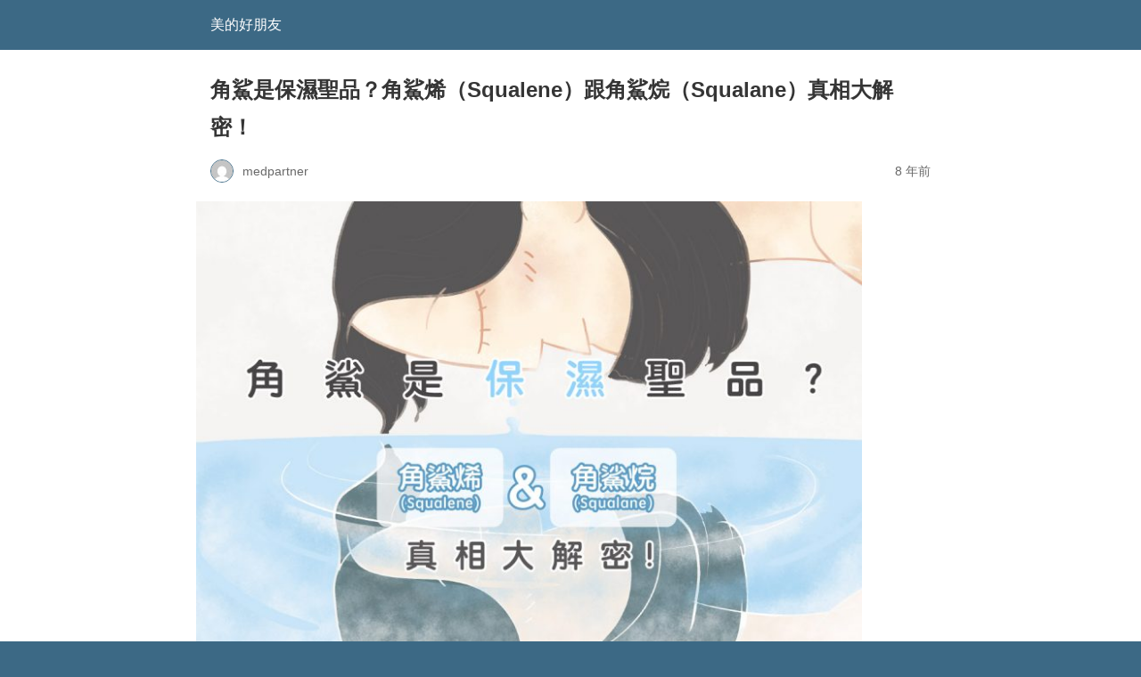

--- FILE ---
content_type: text/html; charset=utf-8
request_url: https://www.medpartner.club/squalane-squalene-moisture-myth/?amp
body_size: 15539
content:
<!DOCTYPE html> <html amp lang="zh-TW" data-amp-auto-lightbox-disable transformed="self;v=1" i-amphtml-layout="" i-amphtml-no-boilerplate=""> <head><meta charset="utf-8"><meta name="viewport" content="width=device-width,minimum-scale=1"><link rel="preconnect" href="https://cdn.ampproject.org"><style amp-runtime="" i-amphtml-version="012512221826001">html{overflow-x:hidden}html.i-amphtml-fie{height:100%;width:100%}html:not([amp4ads]),html:not([amp4ads]) body{height:auto}html:not([amp4ads]) body{margin:0}body{-webkit-text-size-adjust:100%;-moz-text-size-adjust:100%;-ms-text-size-adjust:100%;text-size-adjust:100%}html.i-amphtml-singledoc.i-amphtml-embedded{-ms-touch-action:pan-y pinch-zoom;touch-action:pan-y pinch-zoom}html.i-amphtml-fie>body,html.i-amphtml-singledoc>body{overflow:visible}html.i-amphtml-fie:not(.i-amphtml-inabox)>body,html.i-amphtml-singledoc:not(.i-amphtml-inabox)>body{position:relative}html.i-amphtml-ios-embed-legacy>body{overflow-x:hidden;overflow-y:auto;position:absolute}html.i-amphtml-ios-embed{overflow-y:auto;position:static}#i-amphtml-wrapper{overflow-x:hidden;overflow-y:auto;position:absolute;top:0;left:0;right:0;bottom:0;margin:0;display:block}html.i-amphtml-ios-embed.i-amphtml-ios-overscroll,html.i-amphtml-ios-embed.i-amphtml-ios-overscroll>#i-amphtml-wrapper{-webkit-overflow-scrolling:touch}#i-amphtml-wrapper>body{position:relative;border-top:1px solid transparent}#i-amphtml-wrapper+body{visibility:visible}#i-amphtml-wrapper+body .i-amphtml-lightbox-element,#i-amphtml-wrapper+body[i-amphtml-lightbox]{visibility:hidden}#i-amphtml-wrapper+body[i-amphtml-lightbox] .i-amphtml-lightbox-element{visibility:visible}#i-amphtml-wrapper.i-amphtml-scroll-disabled,.i-amphtml-scroll-disabled{overflow-x:hidden;overflow-y:hidden}amp-instagram{padding:54px 0px 0px;background-color:#fff}amp-iframe iframe{box-sizing:border-box}[amp-access][amp-access-hide]{display:none}[subscriptions-dialog],body:not(.i-amphtml-subs-ready) [subscriptions-action],body:not(.i-amphtml-subs-ready) [subscriptions-section]{display:none}amp-experiment,amp-live-list>[update]{display:none}amp-list[resizable-children]>.i-amphtml-loading-container.amp-hidden{display:none}amp-list [fetch-error],amp-list[load-more] [load-more-button],amp-list[load-more] [load-more-end],amp-list[load-more] [load-more-failed],amp-list[load-more] [load-more-loading]{display:none}amp-list[diffable] div[role=list]{display:block}amp-story-page,amp-story[standalone]{min-height:1px;display:block;height:100%;margin:0;padding:0;overflow:hidden;width:100%}amp-story[standalone]{background-color:#000;position:relative}amp-story-page{background-color:#757575}amp-story .amp-active>div,amp-story .i-amphtml-loader-background{display:none}amp-story-page:not(:first-of-type):not([distance]):not([active]){transform:translateY(1000vh)}amp-autocomplete{position:relative;display:inline-block}amp-autocomplete>input,amp-autocomplete>textarea{padding:0.5rem;border:1px solid rgba(0,0,0,.33)}.i-amphtml-autocomplete-results,amp-autocomplete>input,amp-autocomplete>textarea{font-size:1rem;line-height:1.5rem}[amp-fx^=fly-in]{visibility:hidden}amp-script[nodom],amp-script[sandboxed]{position:fixed;top:0;width:1px;height:1px;overflow:hidden;visibility:hidden}[hidden]{display:none}.i-amphtml-element{display:inline-block}.i-amphtml-blurry-placeholder{transition:opacity 0.3s cubic-bezier(0.0,0.0,0.2,1);pointer-events:none}[layout=nodisplay]:not(.i-amphtml-element){display:none}.i-amphtml-layout-fixed,[layout=fixed][width][height]:not(.i-amphtml-layout-fixed){display:inline-block;position:relative}.i-amphtml-layout-responsive,[layout=responsive][width][height]:not(.i-amphtml-layout-responsive),[width][height][heights]:not([layout]):not(.i-amphtml-layout-responsive),[width][height][sizes]:not(img):not([layout]):not(.i-amphtml-layout-responsive){display:block;position:relative}.i-amphtml-layout-intrinsic,[layout=intrinsic][width][height]:not(.i-amphtml-layout-intrinsic){display:inline-block;position:relative;max-width:100%}.i-amphtml-layout-intrinsic .i-amphtml-sizer{max-width:100%}.i-amphtml-intrinsic-sizer{max-width:100%;display:block}.i-amphtml-layout-container,.i-amphtml-layout-fixed-height,[layout=container],[layout=fixed-height][height]:not(.i-amphtml-layout-fixed-height){display:block;position:relative}.i-amphtml-layout-fill,.i-amphtml-layout-fill.i-amphtml-notbuilt,[layout=fill]:not(.i-amphtml-layout-fill),body noscript>*{display:block;overflow:hidden;position:absolute;top:0;left:0;bottom:0;right:0}body noscript>*{position:absolute;width:100%;height:100%;z-index:2}body noscript{display:inline}.i-amphtml-layout-flex-item,[layout=flex-item]:not(.i-amphtml-layout-flex-item){display:block;position:relative;-ms-flex:1 1 auto;flex:1 1 auto}.i-amphtml-layout-fluid{position:relative}.i-amphtml-layout-size-defined{overflow:hidden}.i-amphtml-layout-awaiting-size{position:absolute;top:auto;bottom:auto}i-amphtml-sizer{display:block}@supports (aspect-ratio:1/1){i-amphtml-sizer.i-amphtml-disable-ar{display:none}}.i-amphtml-blurry-placeholder,.i-amphtml-fill-content{display:block;height:0;max-height:100%;max-width:100%;min-height:100%;min-width:100%;width:0;margin:auto}.i-amphtml-layout-size-defined .i-amphtml-fill-content{position:absolute;top:0;left:0;bottom:0;right:0}.i-amphtml-replaced-content,.i-amphtml-screen-reader{padding:0;border:none}.i-amphtml-screen-reader{position:fixed;top:0px;left:0px;width:4px;height:4px;opacity:0;overflow:hidden;margin:0;display:block;visibility:visible}.i-amphtml-screen-reader~.i-amphtml-screen-reader{left:8px}.i-amphtml-screen-reader~.i-amphtml-screen-reader~.i-amphtml-screen-reader{left:12px}.i-amphtml-screen-reader~.i-amphtml-screen-reader~.i-amphtml-screen-reader~.i-amphtml-screen-reader{left:16px}.i-amphtml-unresolved{position:relative;overflow:hidden}.i-amphtml-select-disabled{-webkit-user-select:none;-ms-user-select:none;user-select:none}.i-amphtml-notbuilt,[layout]:not(.i-amphtml-element),[width][height][heights]:not([layout]):not(.i-amphtml-element),[width][height][sizes]:not(img):not([layout]):not(.i-amphtml-element){position:relative;overflow:hidden;color:transparent}.i-amphtml-notbuilt:not(.i-amphtml-layout-container)>*,[layout]:not([layout=container]):not(.i-amphtml-element)>*,[width][height][heights]:not([layout]):not(.i-amphtml-element)>*,[width][height][sizes]:not([layout]):not(.i-amphtml-element)>*{display:none}amp-img:not(.i-amphtml-element)[i-amphtml-ssr]>img.i-amphtml-fill-content{display:block}.i-amphtml-notbuilt:not(.i-amphtml-layout-container),[layout]:not([layout=container]):not(.i-amphtml-element),[width][height][heights]:not([layout]):not(.i-amphtml-element),[width][height][sizes]:not(img):not([layout]):not(.i-amphtml-element){color:transparent;line-height:0}.i-amphtml-ghost{visibility:hidden}.i-amphtml-element>[placeholder],[layout]:not(.i-amphtml-element)>[placeholder],[width][height][heights]:not([layout]):not(.i-amphtml-element)>[placeholder],[width][height][sizes]:not([layout]):not(.i-amphtml-element)>[placeholder]{display:block;line-height:normal}.i-amphtml-element>[placeholder].amp-hidden,.i-amphtml-element>[placeholder].hidden{visibility:hidden}.i-amphtml-element:not(.amp-notsupported)>[fallback],.i-amphtml-layout-container>[placeholder].amp-hidden,.i-amphtml-layout-container>[placeholder].hidden{display:none}.i-amphtml-layout-size-defined>[fallback],.i-amphtml-layout-size-defined>[placeholder]{position:absolute;top:0;left:0;right:0;bottom:0;z-index:1}amp-img[i-amphtml-ssr]:not(.i-amphtml-element)>[placeholder]{z-index:auto}.i-amphtml-notbuilt>[placeholder]{display:block}.i-amphtml-hidden-by-media-query{display:none}.i-amphtml-element-error{background:red;color:#fff;position:relative}.i-amphtml-element-error:before{content:attr(error-message)}i-amp-scroll-container,i-amphtml-scroll-container{position:absolute;top:0;left:0;right:0;bottom:0;display:block}i-amp-scroll-container.amp-active,i-amphtml-scroll-container.amp-active{overflow:auto;-webkit-overflow-scrolling:touch}.i-amphtml-loading-container{display:block;pointer-events:none;z-index:1}.i-amphtml-notbuilt>.i-amphtml-loading-container{display:block}.i-amphtml-loading-container.amp-hidden{visibility:hidden}.i-amphtml-element>[overflow]{cursor:pointer;position:relative;z-index:2;visibility:hidden;display:initial;line-height:normal}.i-amphtml-layout-size-defined>[overflow]{position:absolute}.i-amphtml-element>[overflow].amp-visible{visibility:visible}template{display:none}.amp-border-box,.amp-border-box *,.amp-border-box:after,.amp-border-box:before{box-sizing:border-box}amp-pixel{display:none}amp-analytics,amp-auto-ads,amp-story-auto-ads{position:fixed;top:0;width:1px;height:1px;overflow:hidden;visibility:hidden}amp-story{visibility:hidden}html.i-amphtml-fie>amp-analytics{position:initial}[visible-when-invalid]:not(.visible),form [submit-error],form [submit-success],form [submitting]{display:none}amp-accordion{display:block}@media (min-width:1px){:where(amp-accordion>section)>:first-child{margin:0;background-color:#efefef;padding-right:20px;border:1px solid #dfdfdf}:where(amp-accordion>section)>:last-child{margin:0}}amp-accordion>section{float:none}amp-accordion>section>*{float:none;display:block;overflow:hidden;position:relative}amp-accordion,amp-accordion>section{margin:0}amp-accordion:not(.i-amphtml-built)>section>:last-child{display:none}amp-accordion:not(.i-amphtml-built)>section[expanded]>:last-child{display:block}</style><meta name="amp-google-client-id-api" content="googleanalytics"><meta name="amp-to-amp-navigation" content="AMP-Redirect-To; AMP.navigateTo"><meta name="generator" content="AMP Plugin v2.4.1; mode=reader; theme=legacy"><meta name="generator" content="WordPress 6.2.8"><script async="" src="https://cdn.ampproject.org/v0.mjs" type="module" crossorigin="anonymous"></script><script async nomodule src="https://cdn.ampproject.org/v0.js" crossorigin="anonymous"></script><script async custom-element="amp-ad" src="https://cdn.ampproject.org/v0/amp-ad-0.1.mjs" type="module" crossorigin="anonymous"></script><script async nomodule src="https://cdn.ampproject.org/v0/amp-ad-0.1.js" crossorigin="anonymous" custom-element="amp-ad"></script><script src="https://cdn.ampproject.org/v0/amp-analytics-0.1.mjs" async="" custom-element="amp-analytics" type="module" crossorigin="anonymous"></script><script async nomodule src="https://cdn.ampproject.org/v0/amp-analytics-0.1.js" crossorigin="anonymous" custom-element="amp-analytics"></script><script src="https://cdn.ampproject.org/v0/amp-sticky-ad-1.0.mjs" async="" custom-element="amp-sticky-ad" type="module" crossorigin="anonymous"></script><script async nomodule src="https://cdn.ampproject.org/v0/amp-sticky-ad-1.0.js" crossorigin="anonymous" custom-element="amp-sticky-ad"></script><style amp-custom="">#amp-mobile-version-switcher{left:0;position:absolute;width:100%;z-index:100}#amp-mobile-version-switcher>a{background-color:#444;border:0;color:#eaeaea;display:block;font-family:-apple-system,BlinkMacSystemFont,Segoe UI,Roboto,Oxygen-Sans,Ubuntu,Cantarell,Helvetica Neue,sans-serif;font-size:16px;font-weight:600;padding:15px 0;text-align:center;-webkit-text-decoration:none;text-decoration:none}#amp-mobile-version-switcher>a:active,#amp-mobile-version-switcher>a:focus,#amp-mobile-version-switcher>a:hover{-webkit-text-decoration:underline;text-decoration:underline}:where(.wp-block-button__link){border-radius:9999px;box-shadow:none;padding:calc(.667em + 2px) calc(1.333em + 2px);text-decoration:none}:where(.wp-block-columns.has-background){padding:1.25em 2.375em}:where(.wp-block-post-comments input[type=submit]){border:none}:where(.wp-block-file__button){border-radius:2em;padding:.5em 1em}:where(.wp-block-file__button):is(a):active,:where(.wp-block-file__button):is(a):focus,:where(.wp-block-file__button):is(a):hover,:where(.wp-block-file__button):is(a):visited{box-shadow:none;color:#fff;opacity:.85;text-decoration:none}ol{box-sizing:border-box}:where(.wp-block-navigation.has-background .wp-block-navigation-item a:not(.wp-element-button)),:where(.wp-block-navigation.has-background .wp-block-navigation-submenu a:not(.wp-element-button)){padding:.5em 1em}:where(.wp-block-navigation .wp-block-navigation__submenu-container .wp-block-navigation-item a:not(.wp-element-button)),:where(.wp-block-navigation .wp-block-navigation__submenu-container .wp-block-navigation-submenu a:not(.wp-element-button)),:where(.wp-block-navigation .wp-block-navigation__submenu-container .wp-block-navigation-submenu button.wp-block-navigation-item__content),:where(.wp-block-navigation .wp-block-navigation__submenu-container .wp-block-pages-list__item button.wp-block-navigation-item__content){padding:.5em 1em}@keyframes overlay-menu__fade-in-animation{0%{opacity:0;transform:translateY(.5em)}to{opacity:1;transform:translateY(0)}}:where(p.has-text-color:not(.has-link-color)) a{color:inherit}:where(.wp-block-search__button){border:1px solid #ccc;padding:.375em .625em}:where(.wp-block-search__button-inside .wp-block-search__inside-wrapper){border:1px solid #949494;padding:4px}:where(.wp-block-search__button-inside .wp-block-search__inside-wrapper):where(.wp-block-search__button){padding:.125em .5em}:where(pre.wp-block-verse){font-family:inherit}:root{--wp--preset--font-size--normal:16px;--wp--preset--font-size--huge:42px}.aligncenter{clear:both}html:where(.has-border-color){border-style:solid}html:where([data-amp-original-style*=border-top-color]){border-top-style:solid}html:where([data-amp-original-style*=border-right-color]){border-right-style:solid}html:where([data-amp-original-style*=border-bottom-color]){border-bottom-style:solid}html:where([data-amp-original-style*=border-left-color]){border-left-style:solid}html:where([data-amp-original-style*=border-width]){border-style:solid}html:where([data-amp-original-style*=border-top-width]){border-top-style:solid}html:where([data-amp-original-style*=border-right-width]){border-right-style:solid}html:where([data-amp-original-style*=border-bottom-width]){border-bottom-style:solid}html:where([data-amp-original-style*=border-left-width]){border-left-style:solid}html:where(amp-img[class*=wp-image-]),html:where(amp-anim[class*=wp-image-]){height:auto;max-width:100%}figure{margin:0 0 1em}html:where(.is-position-sticky){--wp-admin--admin-bar--position-offset:var(--wp-admin--admin-bar--height,0px)}@media screen and (max-width:600px){html:where(.is-position-sticky){--wp-admin--admin-bar--position-offset:0px}}:where(.wp-block-group.has-background){padding:1.25em 2.375em}amp-img.amp-wp-enforced-sizes{object-fit:contain}amp-img img,amp-img noscript{image-rendering:inherit;object-fit:inherit;object-position:inherit}.aligncenter{margin-top:1em;margin-right:auto;margin-bottom:1em;margin-left:auto}.aligncenter{display:block;text-align:center;margin-left:auto;margin-right:auto}.amp-wp-enforced-sizes{max-width:100%;margin:0 auto}html{background:#3c6985}body{background:#fff;color:#353535;font-family:Georgia,"Times New Roman",Times,Serif;font-weight:300;line-height:1.75}p,ol,figure{margin:0 0 1em;padding:0}a,a:visited{color:#3c6985}a:hover,a:active,a:focus{color:#353535}.amp-wp-meta,.amp-wp-header div,.amp-wp-title,.wp-caption-text,.amp-wp-tax-category,.amp-wp-tax-tag,.amp-wp-comments-link,.amp-wp-footer p,.back-to-top{font-family:-apple-system,BlinkMacSystemFont,"Segoe UI","Roboto","Oxygen-Sans","Ubuntu","Cantarell","Helvetica Neue",sans-serif}.amp-wp-header{background-color:#3c6985}.amp-wp-header div{color:#fff;font-size:1em;font-weight:400;margin:0 auto;max-width:calc(840px - 32px);padding:.875em 16px;position:relative}.amp-wp-header a{color:#fff;text-decoration:none}.amp-wp-article{color:#353535;font-weight:400;margin:1.5em auto;max-width:840px;overflow-wrap:break-word;word-wrap:break-word}.amp-wp-article-header{align-items:center;align-content:stretch;display:flex;flex-wrap:wrap;justify-content:space-between;margin:1.5em 16px 0}.amp-wp-title{color:#353535;display:block;flex:1 0 100%;font-weight:900;margin:0 0 .625em;width:100%}.amp-wp-meta{color:#696969;display:inline-block;flex:2 1 50%;font-size:.875em;line-height:1.5em;margin:0 0 1.5em;padding:0}.amp-wp-article-header .amp-wp-meta:last-of-type{text-align:right}.amp-wp-article-header .amp-wp-meta:first-of-type{text-align:left}.amp-wp-byline amp-img,.amp-wp-byline .amp-wp-author{display:inline-block;vertical-align:middle}.amp-wp-byline amp-img{border:1px solid #3c6985;border-radius:50%;position:relative;margin-right:6px}.amp-wp-posted-on{text-align:right}.amp-wp-article-featured-image{margin:0 0 1em}.amp-wp-article-featured-image amp-img{margin:0 auto}.amp-wp-article-featured-image.wp-caption .wp-caption-text{margin:0 18px}.amp-wp-article-content{margin:0 16px}.amp-wp-article-content ol{margin-left:1em}.amp-wp-article-content .wp-caption{max-width:100%}.amp-wp-article-content amp-img{margin:0 auto}.wp-caption{padding:0}.wp-caption .wp-caption-text{border-bottom:1px solid #c2c2c2;color:#696969;font-size:.875em;line-height:1.5em;margin:0;padding:.66em 10px .75em}.amp-wp-article-footer .amp-wp-meta{display:block}.amp-wp-tax-category,.amp-wp-tax-tag{color:#696969;font-size:.875em;line-height:1.5em;margin:1.5em 16px}.amp-wp-comments-link{color:#696969;font-size:.875em;line-height:1.5em;text-align:center;margin:2.25em 0 1.5em}.amp-wp-comments-link a{border-style:solid;border-color:#c2c2c2;border-width:1px 1px 2px;border-radius:4px;background-color:transparent;color:#3c6985;cursor:pointer;display:block;font-size:14px;font-weight:600;line-height:18px;margin:0 auto;max-width:200px;padding:11px 16px;text-decoration:none;width:50%;-webkit-transition:background-color .2s ease;transition:background-color .2s ease}.amp-wp-footer{border-top:1px solid #c2c2c2;margin:calc(1.5em - 1px) 0 0}.amp-wp-footer div{margin:0 auto;max-width:calc(840px - 32px);padding:1.25em 16px 1.25em;position:relative}.amp-wp-footer h2{font-size:1em;line-height:1.375em;margin:0 0 .5em}.amp-wp-footer p{color:#696969;font-size:.8em;line-height:1.5em;margin:0 85px 0 0}.amp-wp-footer a{text-decoration:none}.back-to-top{bottom:1.275em;font-size:.8em;font-weight:600;line-height:2em;position:absolute;right:16px}amp-img.amp-wp-enforced-sizes[layout=intrinsic] > img{object-fit:contain}sub{vertical-align:sub;font-size:small}.amp-wp-b8bc5f6:not(#_#_#_#_#_){width:800px}.amp-wp-dc7f686:not(#_#_#_#_#_){margin-left:auto;margin-right:auto;text-align:center}.amp-wp-bd75f95:not(#_#_#_#_#_){background-color:#1877f2}.amp-wp-152c406:not(#_#_#_#_#_){background-color:#0084ff}.amp-wp-9f87c89:not(#_#_#_#_#_){background-color:#00c300}.amp-wp-b9ee2b2:not(#_#_#_#_#_){background-color:#cf682f}.amp-wp-208c9ce:not(#_#_#_#_#_){background-color:#0166ff}</style><link rel="canonical" href="https://www.medpartner.club/squalane-squalene-moisture-myth/"><title>角鯊是保濕聖品？角鯊烯（Squalene）跟角鯊烷（Squalane）真相大解密！ | 美的好朋友</title></head> <body class=""> <header id="top" class="amp-wp-header"> <div> <a href="https://www.medpartner.club/?amp"> <span class="amp-site-title"> 美的好朋友 </span> </a> </div> </header> <article class="amp-wp-article"> <header class="amp-wp-article-header"> <h1 class="amp-wp-title">角鯊是保濕聖品？角鯊烯（Squalene）跟角鯊烷（Squalane）真相大解密！</h1> <div class="amp-wp-meta amp-wp-byline"> <amp-img src="https://secure.gravatar.com/avatar/13ca2c226cab9f46290d44e01bd217e5?s=72&amp;d=mm&amp;r=g" srcset=" https://secure.gravatar.com/avatar/13ca2c226cab9f46290d44e01bd217e5?s=24&amp;d=mm&amp;r=g 1x, https://secure.gravatar.com/avatar/13ca2c226cab9f46290d44e01bd217e5?s=48&amp;d=mm&amp;r=g 2x, https://secure.gravatar.com/avatar/13ca2c226cab9f46290d44e01bd217e5?s=72&amp;d=mm&amp;r=g 3x " alt="medpartner" width="24" height="24" layout="fixed" class="i-amphtml-layout-fixed i-amphtml-layout-size-defined" style="width:24px;height:24px" i-amphtml-layout="fixed"></amp-img> <span class="amp-wp-author author vcard">medpartner</span> </div> <div class="amp-wp-meta amp-wp-posted-on"> <time datetime="2017-11-27T08:45:33+00:00"> 8 年前 </time> </div> </header> <figure class="amp-wp-article-featured-image wp-caption"> <amp-img width="747" height="498" src="https://www.medpartner.club/wp-content/uploads/2017/11/%E8%A7%92%E9%AF%8A%E7%83%AF%E8%A7%92%E9%AF%8A%E7%83%B7_%E7%89%B9%E8%89%B2%E5%9C%96%E7%89%87-1024x683.jpg" class="attachment-large size-large wp-post-image amp-wp-enforced-sizes i-amphtml-layout-intrinsic i-amphtml-layout-size-defined" alt="" srcset="https://www.medpartner.club/wp-content/uploads/2017/11/角鯊烯角鯊烷_特色圖片-1024x683.jpg 1024w, https://www.medpartner.club/wp-content/uploads/2017/11/角鯊烯角鯊烷_特色圖片-800x533.jpg 800w, https://www.medpartner.club/wp-content/uploads/2017/11/角鯊烯角鯊烷_特色圖片-768x512.jpg 768w, https://www.medpartner.club/wp-content/uploads/2017/11/角鯊烯角鯊烷_特色圖片.jpg 1200w" sizes="(max-width: 747px) 100vw, 747px" data-hero-candidate="" layout="intrinsic" disable-inline-width="" data-hero i-amphtml-ssr i-amphtml-layout="intrinsic"><i-amphtml-sizer slot="i-amphtml-svc" class="i-amphtml-sizer"><img alt="" aria-hidden="true" class="i-amphtml-intrinsic-sizer" role="presentation" src="[data-uri]"></i-amphtml-sizer><img class="i-amphtml-fill-content i-amphtml-replaced-content" decoding="async" loading="lazy" alt="" src="https://www.medpartner.club/wp-content/uploads/2017/11/%E8%A7%92%E9%AF%8A%E7%83%AF%E8%A7%92%E9%AF%8A%E7%83%B7_%E7%89%B9%E8%89%B2%E5%9C%96%E7%89%87-1024x683.jpg" srcset="https://www.medpartner.club/wp-content/uploads/2017/11/角鯊烯角鯊烷_特色圖片-1024x683.jpg 1024w, https://www.medpartner.club/wp-content/uploads/2017/11/角鯊烯角鯊烷_特色圖片-800x533.jpg 800w, https://www.medpartner.club/wp-content/uploads/2017/11/角鯊烯角鯊烷_特色圖片-768x512.jpg 768w, https://www.medpartner.club/wp-content/uploads/2017/11/角鯊烯角鯊烷_特色圖片.jpg 1200w" sizes="(max-width: 747px) 100vw, 747px"></amp-img> </figure> <div class="amp-wp-article-content"> <div class="medpa-%e5%85%a7%e5%ae%b9%e4%b9%8b%e5%89%8d amp-wp-dc7f686" id="medpa-888987569" data-amp-original-style="margin-left: auto; margin-right: auto; text-align: center;"><amp-ad width="336" height="280" type="doubleclick" data-slot="/21787810958,21880421842/medpartner.club_amp_article_title" json='{"tagForChildDirectedTreatment":1}' class="i-amphtml-layout-fixed i-amphtml-layout-size-defined" style="width:336px;height:280px" i-amphtml-layout="fixed"> <div placeholder></div> <div fallback></div> </amp-ad></div><p>保濕是秋冬保養最熱門的議題，近年來以<strong>角鯊</strong>為添加物或者純角鯊為主打的保濕保養品越來越多，各家業者無不卯足全力來行銷，讓消費者覺得彷彿只要含有<strong>角鯊</strong>的產品就可以解決很多皮膚的困擾。你可能聽過角鯊烯（Squalene）或角鯊烷（Squalane），但這兩個東西一樣嗎？業者的宣稱事實真是如此嗎？今天就讓 MedPartner 團隊醫師、配方師、與新加入團隊的中研院博士後研究員合作，讓大家一次搞懂角鯊烯（Squalene）跟角鯊烷（Squalane）的真相！</p> <p> </p> <h2><strong>角鯊烯（</strong><strong>Squalene）</strong><strong>是什麼？有什麼功效？業者是怎麼宣傳的？</strong></h2> <p>角鯊烯（Squalene）是人體自行可以生成的化合物，也可以在<strong>鯊魚的肝</strong>、<strong>橄欖、甘蔗</strong>等植物中萃取而得。它的用途非常廣泛，是合成膽固醇的前驅物，且與胡蘿蔔素、輔酶 Q10 等重要物質的結構類似（Ref.1）。除此之外角鯊烯在人體皮脂（sebum）中占有約 13 % 之多，可以<strong>防止皮膚的氧化</strong>（Ref.2），<strong>減緩紫外線照射的傷害</strong>（Ref.3）。</p><div class="medpa-%e5%85%a7%e5%ae%b9_3 amp-wp-dc7f686" id="medpa-1776670159" data-amp-original-style="margin-left: auto; margin-right: auto; text-align: center;"><amp-ad width="336" height="280" type="doubleclick" data-slot="/21880421842/medpartner_amp_article_inread_1" data-multi-size="300x250" class="i-amphtml-layout-fixed i-amphtml-layout-size-defined" style="width:336px;height:280px" i-amphtml-layout="fixed"> </amp-ad></div> <p>有研究使用角鯊烯、三酸甘油脂、膽固醇、神經醯胺、脂肪酸等組成半合成脂質混合物，塗抹在老鼠的皮膚上，發現可以增加實驗老鼠的肌膚屏障，進而減少水分的流失（Ref.4），但是目前並沒有以單一角鯊烯成分來做保濕功效的研究。而且有研究指出經<strong>紫外線照射過後的角鯊烯會變成角鯊烯氧化物</strong>（squalene monohydroperoxide），實驗顯示它<strong>會導致兔子皮膚的粉刺增加</strong>，因此<strong>有</strong><a href="https://www.medpartner.club/acnegenic-comedogenic-myth/amp/"><strong>致痘性</strong></a><strong>的風險</strong>（Ref.5-6）。有關角鯊烯的資訊先講到這邊，我們來看看這家知名角鯊保養品牌怎麼說。</p> <figure id="attachment_3680" aria-describedby="caption-attachment-3680" class="wp-caption aligncenter amp-wp-b8bc5f6" data-amp-original-style="width: 800px"><amp-img class="wp-image-3680 amp-wp-enforced-sizes i-amphtml-layout-intrinsic i-amphtml-layout-size-defined" src="https://www.medpartner.club/wp-content/uploads/2017/11/1-4.png" alt="角鯊烯（Squalene）的功效，台灣 HABA 官網資訊截圖" width="800" height="593" layout="intrinsic" i-amphtml-layout="intrinsic"><i-amphtml-sizer slot="i-amphtml-svc" class="i-amphtml-sizer"><img alt="" aria-hidden="true" class="i-amphtml-intrinsic-sizer" role="presentation" src="[data-uri]"></i-amphtml-sizer><noscript><img decoding="async" loading="lazy" src="https://www.medpartner.club/wp-content/uploads/2017/11/1-4.png" alt="角鯊烯（Squalene）的功效，台灣 HABA 官網資訊截圖" width="800" height="593"></noscript></amp-img><figcaption id="caption-attachment-3680" class="wp-caption-text">角鯊烯（Squalene）的功效，台灣 HABA 官網資訊截圖 https://www.hababeauty.com.tw/new/</figcaption></figure> <p>關於角鯊烯的六大特性，我想這家日系廠商大概跟我們是活在另外一個平行世界中吧！第一點「滋潤肌膚、軟化角質」，油類產品在肌膚上多少可以產生潤滑感，但是軟化角質卻是完全沒有根據。再來，「幫助皮膚呼吸、促進代謝」，請問是讓皮膚毛孔擴張嗎？所以肌膚可以比較透氣？不然到底是在呼吸什麼啦？另外「促進代謝」這個說法太過籠統，如果擦在臉上的東西可以讓皮膚狀況變好，自然就會回歸到正常的代謝狀況。</p> <p>第三點，「與水分融合、預防蒸發乾燥」，醒醒啊同學！油水不相容的科學定律不會改變啊！要是你家的角鯊可以跟水均勻混合不分層，如果不是額外添加界面活性劑，那我們就要懷疑裡面到底添加了什麼東西了啊！！！再來「優異滲透性、絕佳親膚性」，有很多的有機化合物也有類似的滲透性，但是至少少量角鯊烯不會造成皮膚過敏不適，算你過關。接下來，「誘導攜入效果、幫助保養品吸收」，目前也沒有科學證據來佐證，倒是有一篇文獻指出角鯊烯增加皮膚滲透性的能力遠小於甘油辛酸酯（Ref.7）。最後，「高穩定性、不易氧化、變質」，恩…..這個我們稍後解釋。</p><div class="medpa-%e5%85%a7%e5%ae%b9 amp-wp-dc7f686" id="medpa-548915616" data-amp-original-style="margin-left: auto; margin-right: auto; text-align: center;"><amp-ad width="336" height="280" type="doubleclick" data-slot="/21880421842/medpartner_amp_article_inread_2" data-multi-size="300x250" class="i-amphtml-layout-fixed i-amphtml-layout-size-defined" style="width:336px;height:280px" i-amphtml-layout="fixed"> </amp-ad></div> <p>其實角鯊烯本身已經具有抗氧化以及潤滑等功用了，實在不必過度神化這個成分。如果來到這家廠商日本的官網，會發現日方只有宣稱其具有<strong>抗紫外線、易滲透、保濕</strong>這些功能。我們實在很納悶，為什麼很多產品到台灣來販賣的時候就會多出很多神奇的功效呢？像是<a href="https://www.medpartner.club/false-advertising-night-repair-esteelauder/amp/"><strong>雅詩蘭黛</strong></a> <strong>DNA </strong><strong>特潤，</strong>在美國只會寫「夜間修護」，在台灣就寫「修復 DNA 」了。日商 <a href="https://www.medpartner.club/fancl-preservatives-myth/amp/">FANCL無添加</a>也一樣，在日本不敢亂講，在台灣就狂打廣告宣傳錯誤知識抹黑各種合法防腐劑有多危險。</p> <div><span class=" author-d-iz88z86z86za0dz67zz78zz78zz74zz68zjz80zz71z9iz90z9z84zmxyz71zz72z9z84zz81zcxz82z1tjlbz76zwqz67zz84zz82zuz86zdef1z78z">正當我們看這個廣告文宣已經</span><span class=" author-d-iz88z86z86za0dz67zz78zz78zz74zz68zjz80zz71z9iz90z9z84zrtjglz122zz76zz75zz75zz84zn2hz66zhz68zz65zz82zz71zdhz81za4z81zz68zbz70zz87z"> 7 pupu </span><span class=" author-d-iz88z86z86za0dz67zz78zz78zz74zz68zjz80zz71z9iz90z9z84zmxyz71zz72z9z84zz81zcxz82z1tjlbz76zwqz67zz84zz82zuz86zdef1z78z">的時候，仔細檢視這家角鯊產品的內容成分時發現了更吃驚的事：說好的角鯊烯</span><span class=" author-d-iz88z86z86za0dz67zz78zz78zz74zz68zjz80zz71z9iz90z9z84zrtjglz122zz76zz75zz75zz84zn2hz66zhz68zz65zz82zz71zdhz81za4z81zz68zbz70zz87z">（</span><span class=" author-d-iz88z86z86za0dz67zz78zz78zz74zz68zjz80zz71z9iz90z9z84zmxyz71zz72z9z84zz81zcxz82z1tjlbz76zwqz67zz84zz82zuz86zdef1z78z">Squalene</span><span class=" author-d-iz88z86z86za0dz67zz78zz78zz74zz68zjz80zz71z9iz90z9z84zrtjglz122zz76zz75zz75zz84zn2hz66zhz68zz65zz82zz71zdhz81za4z81zz68zbz70zz87z">）</span><span class=" author-d-iz88z86z86za0dz67zz78zz78zz74zz68zjz80zz71z9iz90z9z84zmxyz71zz72z9z84zz81zcxz82z1tjlbz76zwqz67zz84zz82zuz86zdef1z78z">怎麼變成角鯊烷</span><span class=" author-d-iz88z86z86za0dz67zz78zz78zz74zz68zjz80zz71z9iz90z9z84zrtjglz122zz76zz75zz75zz84zn2hz66zhz68zz65zz82zz71zdhz81za4z81zz68zbz70zz87z">（</span><span class=" author-d-iz88z86z86za0dz67zz78zz78zz74zz68zjz80zz71z9iz90z9z84zmxyz71zz72z9z84zz81zcxz82z1tjlbz76zwqz67zz84zz82zuz86zdef1z78z">Squalane</span><span class=" author-d-iz88z86z86za0dz67zz78zz78zz74zz68zjz80zz71z9iz90z9z84zrtjglz122zz76zz75zz75zz84zn2hz66zhz68zz65zz82zz71zdhz81za4z81zz68zbz70zz87z">）？</span><span class=" author-d-iz88z86z86za0dz67zz78zz78zz74zz68zjz80zz71z9iz90z9z84zmxyz71zz72z9z84zz81zcxz82z1tjlbz76zwqz67zz84zz82zuz86zdef1z78z">難道是廠商生產時太累打錯字（e 打成 a，烯打成烷）？</span></div> <div></div> <p>我們必須鄭重告訴你：這兩種東西是不一樣的東西啊！不一樣的東西啊！ 不一樣的東西啊！你看到這麼多廠商講了這麼多關於角鯊烯的好處，結果你擦到臉上的卻是角鯊烷？？？想必大家都是滿臉黑人問號（？）</p> <figure id="attachment_3681" aria-describedby="caption-attachment-3681" class="wp-caption aligncenter amp-wp-b8bc5f6" data-amp-original-style="width: 800px"><amp-img class="wp-image-3681 amp-wp-enforced-sizes i-amphtml-layout-intrinsic i-amphtml-layout-size-defined" src="https://www.medpartner.club/wp-content/uploads/2017/11/2-2.png" alt="產品成分標示寫的是角鯊烷(Squalane) 出處: 台灣 HABA 官網" width="800" height="470" layout="intrinsic" i-amphtml-layout="intrinsic"><i-amphtml-sizer slot="i-amphtml-svc" class="i-amphtml-sizer"><img alt="" aria-hidden="true" class="i-amphtml-intrinsic-sizer" role="presentation" src="[data-uri]"></i-amphtml-sizer><noscript><img decoding="async" loading="lazy" src="https://www.medpartner.club/wp-content/uploads/2017/11/2-2.png" alt="產品成分標示寫的是角鯊烷(Squalane) 出處: 台灣 HABA 官網" width="800" height="470"></noscript></amp-img><figcaption id="caption-attachment-3681" class="wp-caption-text">產品成分標示寫的是角鯊烷（Squalane） 出處: 台灣 HABA 官網 https://www.hababeauty.com.tw/new/</figcaption></figure> <p> </p> <h2><strong>角鯊烷（</strong><strong>Squalane）</strong><strong>是什麼？跟角鯊烯（</strong><strong>Squalene）</strong><strong>有什麼不同？</strong></h2> <p>接下來要上一點點不會太深的化學課，大家請不要緊張！角鯊烯（Squalene）的化學式為 <span class=" author-d-iz88z86z86za0dz67zz78zz78zz74zz68zjz80zz71z9iz90z9z84zmxyz71zz72z9z84zz81zcxz82z1tjlbz76zwqz67zz84zz82zuz86zdef1z78z">C</span><span class=" author-d-iz88z86z86za0dz67zz78zz78zz74zz68zjz80zz71z9iz90z9z84zmxyz71zz72z9z84zz81zcxz82z1tjlbz76zwqz67zz84zz82zuz86zdef1z78z"><sub>30</sub></span><span class=" author-d-iz88z86z86za0dz67zz78zz78zz74zz68zjz80zz71z9iz90z9z84zmxyz71zz72z9z84zz81zcxz82z1tjlbz76zwqz67zz84zz82zuz86zdef1z78z">H</span><span class=" author-d-iz88z86z86za0dz67zz78zz78zz74zz68zjz80zz71z9iz90z9z84zmxyz71zz72z9z84zz81zcxz82z1tjlbz76zwqz67zz84zz82zuz86zdef1z78z"><sub>50</sub></span>，角鯊烷（Squalane）則為 <span class=" author-d-iz88z86z86za0dz67zz78zz78zz74zz68zjz80zz71z9iz90z9z84zmxyz71zz72z9z84zz81zcxz82z1tjlbz76zwqz67zz84zz82zuz86zdef1z78z">C</span><span class=" author-d-iz88z86z86za0dz67zz78zz78zz74zz68zjz80zz71z9iz90z9z84zmxyz71zz72z9z84zz81zcxz82z1tjlbz76zwqz67zz84zz82zuz86zdef1z78z"><sub>30</sub></span><span class=" author-d-iz88z86z86za0dz67zz78zz78zz74zz68zjz80zz71z9iz90z9z84zmxyz71zz72z9z84zz81zcxz82z1tjlbz76zwqz67zz84zz82zuz86zdef1z78z">H</span><span class=" author-d-iz88z86z86za0dz67zz78zz78zz74zz68zjz80zz71z9iz90z9z84zmxyz71zz72z9z84zz81zcxz82z1tjlbz76zwqz67zz84zz82zuz86zdef1z78z"><sub>62</sub></span>。從結構來看，他們都是 30 個碳組成的長鏈碳氫化合物，因此<strong>物理性質差異不大</strong>（如潤滑度）。只不過<strong>角鯊烯</strong>擁有<strong> 6 </strong><strong>個不飽和雙鍵，</strong>這樣的差異讓他們之間的<strong>化學性質大不相同</strong>。</p><div class="medpa-%e5%85%a7%e5%ae%b9_4 amp-wp-dc7f686" id="medpa-991038603" data-amp-original-style="margin-left: auto; margin-right: auto; text-align: center;"><amp-ad width="336" height="280" type="doubleclick" data-slot="/21880421842/medpartner_amp_article_inread_3" data-multi-size="300x250" class="i-amphtml-layout-fixed i-amphtml-layout-size-defined" style="width:336px;height:280px" i-amphtml-layout="fixed"> </amp-ad></div> <p>這些<strong>不飽和雙鍵可以跟自由基反應避免細胞組織的傷害，</strong>也可以<strong>吸收紫外線形成穩定的氧化物</strong>，原理就像胡蘿蔔素跟最近很紅的<a href="https://www.medpartner.club/astaxanthin-shrimp-myth/amp/">蝦紅素</a>的抗氧化機制一樣。但是對於全部都是碳氫飽和鍵的<strong>角鯊烷</strong>來說，根本沒有不飽和雙鍵結構，當然也<strong>不可能有一樣的功能</strong>。</p> <p>那為什麼還要用角鯊烷呢？原因是角鯊烯如果暴露在空氣中不穩定容易氧化。所以便經過「氫化反應」，把不飽和的雙鍵打斷，使之成為化學狀態較穩定的角鯊烷，如此就可以放在瓶罐中數年之久而不怕變質。另外從原料的來源來看，角鯊烯取得來源從以前到現在，常見有三種方式。第一種是從<strong>鯊魚肝臟</strong>所得，因為<strong>環保及動保關係已逐漸式微</strong>。第二種是從<strong>橄欖油</strong>中萃取所得，是目前比較常見的方式。最新的方式是將<strong>甘蔗發酵後的產物</strong>經化學合成所得。這三種方法最後取得的原料都是<strong>角鯊烯</strong>而非角鯊烷。不少廠商會宣稱角鯊烷為純天然，其實中間還經過了氫化這個加工步驟，並非直接從植物中取得。</p> <p>所以到底怎樣叫做「天然」？「天然」就等於「安全無毒」嗎？大家可以看看<span class="attrlink url author-d-iz88z86z86za0dz67zz78zz78zz74zz68zjz80zz71z9iz90z9z84zmxyz71zz72z9z84zz81zcxz82z1tjlbz76zwqz67zz84zz82zuz86zdef1z78z"><a class="attrlink" href="https://www.medpartner.club/handmade-soap-natural-myth/amp/" target="_blank" rel="noreferrer nofollow noopener" data-target-href="https://www.medpartner.club/handmade-soap-natural-myth/">從手工皂爆紅想想台灣消費者的常見的天然與手工迷思</a></span><span class=" author-d-iz88z86z86za0dz67zz78zz78zz74zz68zjz80zz71z9iz90z9z84zmxyz71zz72z9z84zz81zcxz82z1tjlbz76zwqz67zz84zz82zuz86zdef1z78z">這篇文章，就會有更完整的理解。</span></p><div class="medpa-medpartner_amp_article_inread_4 amp-wp-dc7f686" id="medpa-196756185" data-amp-original-style="margin-left: auto; margin-right: auto; text-align: center;"><amp-ad width="336" height="280" type="doubleclick" data-slot="/21880421842/medpartner_amp_article_inread_4" data-multi-size="300x250" class="i-amphtml-layout-fixed i-amphtml-layout-size-defined" style="width:336px;height:280px" i-amphtml-layout="fixed"> </amp-ad></div> <figure id="attachment_3683" aria-describedby="caption-attachment-3683" class="wp-caption aligncenter amp-wp-b8bc5f6" data-amp-original-style="width: 800px"><amp-img class="wp-image-3683 size-medium amp-wp-enforced-sizes i-amphtml-layout-intrinsic i-amphtml-layout-size-defined" src="https://www.medpartner.club/wp-content/uploads/2017/11/%E8%A7%92%E9%AF%8A%E7%83%AF%E8%A7%92%E9%AF%8A%E7%83%B7_%E5%B8%B8%E8%A6%8B%E5%8F%96%E5%BE%97%E6%96%B9%E5%BC%8F-800x960.png" alt="角鯊烯（Squalene）與角鯊烷（Squalane）合成過程" width="800" height="960" srcset="https://www.medpartner.club/wp-content/uploads/2017/11/角鯊烯角鯊烷_常見取得方式-800x960.png 800w, https://www.medpartner.club/wp-content/uploads/2017/11/角鯊烯角鯊烷_常見取得方式-768x922.png 768w, https://www.medpartner.club/wp-content/uploads/2017/11/角鯊烯角鯊烷_常見取得方式-853x1024.png 853w, https://www.medpartner.club/wp-content/uploads/2017/11/角鯊烯角鯊烷_常見取得方式.png 1000w" sizes="(max-width: 800px) 100vw, 800px" layout="intrinsic" disable-inline-width="" i-amphtml-layout="intrinsic"><i-amphtml-sizer slot="i-amphtml-svc" class="i-amphtml-sizer"><img alt="" aria-hidden="true" class="i-amphtml-intrinsic-sizer" role="presentation" src="[data-uri]"></i-amphtml-sizer><noscript><img decoding="async" loading="lazy" src="https://www.medpartner.club/wp-content/uploads/2017/11/%E8%A7%92%E9%AF%8A%E7%83%AF%E8%A7%92%E9%AF%8A%E7%83%B7_%E5%B8%B8%E8%A6%8B%E5%8F%96%E5%BE%97%E6%96%B9%E5%BC%8F-800x960.png" alt="角鯊烯（Squalene）與角鯊烷（Squalane）合成過程" width="800" height="960" srcset="https://www.medpartner.club/wp-content/uploads/2017/11/角鯊烯角鯊烷_常見取得方式-800x960.png 800w, https://www.medpartner.club/wp-content/uploads/2017/11/角鯊烯角鯊烷_常見取得方式-768x922.png 768w, https://www.medpartner.club/wp-content/uploads/2017/11/角鯊烯角鯊烷_常見取得方式-853x1024.png 853w, https://www.medpartner.club/wp-content/uploads/2017/11/角鯊烯角鯊烷_常見取得方式.png 1000w" sizes="(max-width: 800px) 100vw, 800px"></noscript></amp-img><figcaption id="caption-attachment-3683" class="wp-caption-text">角鯊烯（Squalene）與角鯊烷（Squalane）合成過程</figcaption></figure> <p>但其實不止這家廠商，大部分的角鯊保養品所使用的都是角鯊烷。但大家也不要看到成分真的有寫角鯊烯（Squalene）就很開心，如同上面所說，角鯊烯（Squalene）是很不穩定的成分，即使成份表內有寫，你也要思考，在<strong>這樣的包裝內有沒有可能穩定</strong>？甚至更多狀況是，廠商只添加了一滴，也跟你說有加，成分穩不穩定更不是它們的考量。這種狀況在業界我們稱做「成份表添加」，也就是添加了，寫在成份表讓你看了高興的 XD。對於角鯊產品我們必須要思考的是，為了達到穩定為目的，而失去許多化學上的功能，充其量<strong>角鯊烷</strong>只能當作<strong>封閉型的油性保濕與潤滑的保養品</strong>來看待了。目前很多廠商都是<strong>使用角鯊烯的功效來宣傳，用暗示方式誇大角鯊烷的保養效果</strong>，真的沒有這必要。</p> <p>總而言之，角鯊烷不是不好的成分，把它當作封閉型的保濕與潤滑的保養品看待是可以的。但不要期待有接近角鯊烯的功效。另外這類成分不便宜，許多產品都是意思意思添加一點而已。大家不妨有空可以拿出手邊的角鯊產品，看看他到底加的是什麼吧？記得，就算是真的角鯊烯，也要考慮到配方的穩定性，還有使用在皮膚上之後，降解的角鯊烯氧化物反而可能有致痘、致粉刺的風險喔。</p> <p>（本文特別感謝皮膚科邱品齊醫師提供諮詢）</p><div class="medpa-%e5%85%a7%e5%ae%b9_2 amp-wp-dc7f686" id="medpa-759944183" data-amp-original-style="margin-left: auto; margin-right: auto; text-align: center;"><amp-ad width="336" height="280" type="doubleclick" data-slot="/21880421842/medpartner_amp_article_inread_5" data-multi-size="300x250" class="i-amphtml-layout-fixed i-amphtml-layout-size-defined" style="width:336px;height:280px" i-amphtml-layout="fixed"> </amp-ad></div> <p>後記：</p> <p><span lang="ZH-TW">此文章刊載出來後</span>MedPartner<span lang="ZH-TW">收到代理商來信指出</span>: <span lang="ZH-TW">「因日本總公司於日本主要營業型態為郵購目錄、百貨及藥妝通路，<wbr>故網站上的介紹可能較為簡潔而沒提到，但日本</span>HABA<span lang="ZH-TW">於每月發行<wbr>的目錄、實體店面的</span>DM<span lang="ZH-TW">中，均有提到此</span>6<span lang="ZH-TW">個功能。」因為代理商提供的文件補充，團隊在此做個<wbr>澄清，台灣代理商並沒有為此商品做出捏造的功效文宣。但是日方本<wbr>身提供出來的就是錯誤訊息，身為一個負責任且專業的代理商也應該<wbr>要為販賣的商品及文宣做好把關而不是照本宣科。<wbr>市場上常看到的是說</span>A<span lang="ZH-TW">產品的好，結果賣的是</span>B<span lang="ZH-TW">產品。<wbr>這樣的行銷手法其實消費者難以分辨，然而此次的情況為對於</span>A<span lang="ZH-TW">產品<wbr>的介紹上本身就有很多科學上的錯誤。</span></p><div class="medpa-medpartner_amp_article_bottom_video amp-wp-dc7f686" id="medpa-1086665319" data-amp-original-style="margin-left: auto; margin-right: auto; text-align: center;"><amp-ad width="1" height="1" type="doubleclick" data-slot="/21880421842/medpartner_amp_article_bottom_video" data-multi-size="336x280,300x250" class="i-amphtml-layout-fixed i-amphtml-layout-size-defined" style="width:1px;height:1px" i-amphtml-layout="fixed"> </amp-ad></div> <p>另代理商已將網頁上的「鯊烯」改為「角鯊」，降低對消費者誤導的疑慮，我們對此表示肯定，也提醒網友「角鯊烷」就是一種封閉性保濕劑，不宜過度神化。<span lang="ZH-TW">我們由衷的希望商家們</span>(<span lang="ZH-TW">無論<wbr>本土或代理</span>)<span lang="ZH-TW">能夠誠實且嚴謹的將商品的訊息傳播給消費大眾。</span></p><div class="medpa-%e5%85%a7%e5%ae%b9_5 amp-wp-dc7f686" id="medpa-2118493264" data-amp-original-style="margin-left: auto; margin-right: auto; text-align: center;"><amp-ad width="336" height="280" type="doubleclick" data-slot="/21880421842/medpartner_amp_article_inread_6" data-multi-size="300x250" json='{"tagForChildDirectedTreatment":1}' class="i-amphtml-layout-fixed i-amphtml-layout-size-defined" style="width:336px;height:280px" i-amphtml-layout="fixed"> <div placeholder></div> <div fallback></div> </amp-ad></div> <h3 class="reference"><strong>Reference</strong></h3> <ol> <li>Kim, S.-K. and Karadeniz, F. (<strong>2012</strong>) “Biological Importance and Applications of Squalene and Squalane.” <em>Advances in Food and Nutrition Research</em> 65: 223-233.</li> <li>Pham, D. M. et al. (<strong>2015</strong>) “Oxidization of Squalene, a Human Skin Lipid: a New and Reliable Marker of Environmental Pollution Studies.” <em>International Journal of Cosmetic Science</em> 37(4): 357-365.</li> <li>De Luca, C. and Valacchi, G. (<strong>2010</strong>) “Surface Lipids as Multifunctional Mediators of Skin Responses to Environmental Stimuli.” <em>Mediators of Inflammation</em></li> <li>Rissmann, R. et al. (<strong>2008</strong>) “Lanolin-derived Lipid Mixtures Mimic Closely the Lipid Composition and Organization of Vernix Caseosa Lipids.” <em>Biochimica et Biophysica Acta</em> 1778(10): 2350-2360.</li> <li>Chiba, K. et al. (<strong>2000</strong>) “Comedogenicity of Squalene Monohydroperoxide in the Skin After Topical Application.” <em>The Journal of Toxicological Sciences</em> 25(2): 77-83.</li> <li>Thiele, J. J. et al. (<strong>2003</strong>) “Ultraviolet A Induces Generation of Squalene Monohydroperoxide Isomers in Human Sebum and Skin Surface Lipids <em>In Vitro</em> and <em>In Vivo.</em>” <em>Journal of Investigative Dermatology</em> 120(6): 915-922.</li> <li>Cornwell, P. A. et al. (<strong>1998</strong>) “Glyceryl Monocaprylate/caprate as a Moderate Skin Penetration Enhancer.”<em> International Journal of Pharmaceutics</em> 171(2): 243-255.</li> </ol> <div class="addtoany_share_save_container addtoany_content addtoany_content_bottom"><div class="addtoany_header">分享給更多人知道：</div><div class="a2a_kit a2a_kit_size_25 addtoany_list" data-a2a-url="https://www.medpartner.club/squalane-squalene-moisture-myth/" data-a2a-title="角鯊是保濕聖品？角鯊烯（Squalene）跟角鯊烷（Squalane）真相大解密！"><a class="a2a_button_facebook_like addtoany_special_service" data-layout="button" data-href="https://www.medpartner.club/squalane-squalene-moisture-myth/"></a><a class="a2a_button_facebook" href="https://www.addtoany.com/add_to/facebook?linkurl=https%3A%2F%2Fwww.medpartner.club%2Fsqualane-squalene-moisture-myth%2F&amp;linkname=%E8%A7%92%E9%AF%8A%E6%98%AF%E4%BF%9D%E6%BF%95%E8%81%96%E5%93%81%EF%BC%9F%E8%A7%92%E9%AF%8A%E7%83%AF%EF%BC%88Squalene%EF%BC%89%E8%B7%9F%E8%A7%92%E9%AF%8A%E7%83%B7%EF%BC%88Squalane%EF%BC%89%E7%9C%9F%E7%9B%B8%E5%A4%A7%E8%A7%A3%E5%AF%86%EF%BC%81" title="Facebook" rel="nofollow noopener" target="_blank"><amp-img src="https://static.addtoany.com/buttons/facebook.svg" width="25" height="25" alt="Facebook" class="amp-wp-enforced-sizes amp-wp-bd75f95 i-amphtml-layout-intrinsic i-amphtml-layout-size-defined" layout="intrinsic" data-amp-original-style="background-color:#1877F2;" i-amphtml-layout="intrinsic"><i-amphtml-sizer slot="i-amphtml-svc" class="i-amphtml-sizer"><img alt="" aria-hidden="true" class="i-amphtml-intrinsic-sizer" role="presentation" src="[data-uri]"></i-amphtml-sizer><noscript><img src="https://static.addtoany.com/buttons/facebook.svg" width="25" height="25" alt="Facebook"></noscript></amp-img></a><a class="a2a_button_facebook_messenger" href="https://www.addtoany.com/add_to/facebook_messenger?linkurl=https%3A%2F%2Fwww.medpartner.club%2Fsqualane-squalene-moisture-myth%2F&amp;linkname=%E8%A7%92%E9%AF%8A%E6%98%AF%E4%BF%9D%E6%BF%95%E8%81%96%E5%93%81%EF%BC%9F%E8%A7%92%E9%AF%8A%E7%83%AF%EF%BC%88Squalene%EF%BC%89%E8%B7%9F%E8%A7%92%E9%AF%8A%E7%83%B7%EF%BC%88Squalane%EF%BC%89%E7%9C%9F%E7%9B%B8%E5%A4%A7%E8%A7%A3%E5%AF%86%EF%BC%81" title="Messenger" rel="nofollow noopener" target="_blank"><amp-img src="https://static.addtoany.com/buttons/facebook_messenger.svg" width="25" height="25" alt="Messenger" class="amp-wp-enforced-sizes amp-wp-152c406 i-amphtml-layout-intrinsic i-amphtml-layout-size-defined" layout="intrinsic" data-amp-original-style="background-color:#0084FF;" i-amphtml-layout="intrinsic"><i-amphtml-sizer slot="i-amphtml-svc" class="i-amphtml-sizer"><img alt="" aria-hidden="true" class="i-amphtml-intrinsic-sizer" role="presentation" src="[data-uri]"></i-amphtml-sizer><noscript><img src="https://static.addtoany.com/buttons/facebook_messenger.svg" width="25" height="25" alt="Messenger"></noscript></amp-img></a><a class="a2a_button_line" href="https://www.addtoany.com/add_to/line?linkurl=https%3A%2F%2Fwww.medpartner.club%2Fsqualane-squalene-moisture-myth%2F&amp;linkname=%E8%A7%92%E9%AF%8A%E6%98%AF%E4%BF%9D%E6%BF%95%E8%81%96%E5%93%81%EF%BC%9F%E8%A7%92%E9%AF%8A%E7%83%AF%EF%BC%88Squalene%EF%BC%89%E8%B7%9F%E8%A7%92%E9%AF%8A%E7%83%B7%EF%BC%88Squalane%EF%BC%89%E7%9C%9F%E7%9B%B8%E5%A4%A7%E8%A7%A3%E5%AF%86%EF%BC%81" title="Line" rel="nofollow noopener" target="_blank"><amp-img src="https://static.addtoany.com/buttons/line.svg" width="25" height="25" alt="Line" class="amp-wp-enforced-sizes amp-wp-9f87c89 i-amphtml-layout-intrinsic i-amphtml-layout-size-defined" layout="intrinsic" data-amp-original-style="background-color:#00C300;" i-amphtml-layout="intrinsic"><i-amphtml-sizer slot="i-amphtml-svc" class="i-amphtml-sizer"><img alt="" aria-hidden="true" class="i-amphtml-intrinsic-sizer" role="presentation" src="[data-uri]"></i-amphtml-sizer><noscript><img src="https://static.addtoany.com/buttons/line.svg" width="25" height="25" alt="Line"></noscript></amp-img></a><a class="a2a_button_plurk" href="https://www.addtoany.com/add_to/plurk?linkurl=https%3A%2F%2Fwww.medpartner.club%2Fsqualane-squalene-moisture-myth%2F&amp;linkname=%E8%A7%92%E9%AF%8A%E6%98%AF%E4%BF%9D%E6%BF%95%E8%81%96%E5%93%81%EF%BC%9F%E8%A7%92%E9%AF%8A%E7%83%AF%EF%BC%88Squalene%EF%BC%89%E8%B7%9F%E8%A7%92%E9%AF%8A%E7%83%B7%EF%BC%88Squalane%EF%BC%89%E7%9C%9F%E7%9B%B8%E5%A4%A7%E8%A7%A3%E5%AF%86%EF%BC%81" title="Plurk" rel="nofollow noopener" target="_blank"><amp-img src="https://static.addtoany.com/buttons/plurk.svg" width="25" height="25" alt="Plurk" class="amp-wp-enforced-sizes amp-wp-b9ee2b2 i-amphtml-layout-intrinsic i-amphtml-layout-size-defined" layout="intrinsic" data-amp-original-style="background-color:#CF682F;" i-amphtml-layout="intrinsic"><i-amphtml-sizer slot="i-amphtml-svc" class="i-amphtml-sizer"><img alt="" aria-hidden="true" class="i-amphtml-intrinsic-sizer" role="presentation" src="[data-uri]"></i-amphtml-sizer><noscript><img src="https://static.addtoany.com/buttons/plurk.svg" width="25" height="25" alt="Plurk"></noscript></amp-img></a><a class="a2a_dd addtoany_share_save addtoany_share" href="https://www.addtoany.com/share#url=https%3A%2F%2Fwww.medpartner.club%2Fsqualane-squalene-moisture-myth%2F&amp;title=%E8%A7%92%E9%AF%8A%E6%98%AF%E4%BF%9D%E6%BF%95%E8%81%96%E5%93%81%EF%BC%9F%E8%A7%92%E9%AF%8A%E7%83%AF%EF%BC%88Squalene%EF%BC%89%E8%B7%9F%E8%A7%92%E9%AF%8A%E7%83%B7%EF%BC%88Squalane%EF%BC%89%E7%9C%9F%E7%9B%B8%E5%A4%A7%E8%A7%A3%E5%AF%86%EF%BC%81" target="_blank"><amp-img src="https://static.addtoany.com/buttons/a2a.svg" width="25" height="25" alt="Share" class="amp-wp-enforced-sizes amp-wp-208c9ce i-amphtml-layout-intrinsic i-amphtml-layout-size-defined" layout="intrinsic" data-amp-original-style="background-color:#0166ff" i-amphtml-layout="intrinsic"><i-amphtml-sizer slot="i-amphtml-svc" class="i-amphtml-sizer"><img alt="" aria-hidden="true" class="i-amphtml-intrinsic-sizer" role="presentation" src="[data-uri]"></i-amphtml-sizer><noscript><img src="https://static.addtoany.com/buttons/a2a.svg" width="25" height="25" alt="Share"></noscript></amp-img></a></div></div> </div> <footer class="amp-wp-article-footer"> <div class="amp-wp-meta amp-wp-tax-category"> 分類: <a href="https://www.medpartner.club/category/cosmetic-care-basics/?amp" rel="category tag">保養知識</a> </div> <div data-ad-id="9660" style="text-align:center; margin-top:15px; margin-bottom:px; margin-left:px; margin-right:px;float:none;" class="afw afw_custom afw_ad afwadid-9660 ">
                                                            
                                                            <amp-embed type="kuadio" width="300" height="660" layout="responsive" heights="(min-width:1024px) 23%, (min-width:760px) 27%, (min-width:480px) 72%, 220%" data-widget-id="ddd6178b-fb44-47e9-901b-95558e02d339">
</amp-embed>
                                                            </div><div data-ad-id="9646" style="text-align:center; margin-top:15px; margin-bottom:px; margin-left:px; margin-right:px;float:none;" class="afw afw_custom afw_ad afwadid-9646 ">
                                                            
                                                            <amp-ad
    type="popin"
    width=300
    height=568
    layout=responsive
    heights="(min-width:1907px) 39%, (min-width:1200px) 46%, (min-width:780px) 64%, (min-width:480px) 98%, (min-width:460px) 167%, 196%"
    data-mediaid="medpartner_amp">
</amp-ad>
                                                            </div><div data-ad-id="9660" style="text-align:center; margin-top:15px; margin-bottom:px; margin-left:px; margin-right:px;float:none;" class="afw afw_custom afw_ad afwadid-9660 ">
                                                            
                                                            <amp-embed type="kuadio" width="300" height="660" layout="responsive" heights="(min-width:1024px) 23%, (min-width:760px) 27%, (min-width:480px) 72%, 220%" data-widget-id="ddd6178b-fb44-47e9-901b-95558e02d339">
</amp-embed>
                                                            </div><div data-ad-id="9646" style="text-align:center; margin-top:15px; margin-bottom:px; margin-left:px; margin-right:px;float:none;" class="afw afw_custom afw_ad afwadid-9646 ">
                                                            
                                                            <amp-ad
    type="popin"
    width=300
    height=568
    layout=responsive
    heights="(min-width:1907px) 39%, (min-width:1200px) 46%, (min-width:780px) 64%, (min-width:480px) 98%, (min-width:460px) 167%, 196%"
    data-mediaid="medpartner_amp">
</amp-ad>
                                                            </div><div class="amp-wp-meta amp-wp-tax-tag"> 標籤: <a href="https://www.medpartner.club/tag/moisturizing/?amp" rel="tag">保濕</a>、<a href="https://www.medpartner.club/tag/moisturizing-care/?amp" rel="tag">保濕全攻略</a>、<a href="https://www.medpartner.club/tag/cosmetics-ingredients/?amp" rel="tag">化妝品成分</a> </div> <div class="amp-wp-meta amp-wp-comments-link"> <a href="https://www.medpartner.club/squalane-squalene-moisture-myth/?noamp=mobile#respond"> 發佈留言 </a> </div> </footer> </article> <footer class="amp-wp-footer"> <div> <h2>美的好朋友</h2> <a href="#top" class="back-to-top">返回頂端</a> </div> </footer>   <script type="application/ld+json">{"@context":"https://schema.org","@graph":[{"@context":"https://schema.org","@type":"SiteNavigationElement","@id":"https://www.medpartner.club/amp-menu","name":"\u554f\u984c\u65b0\u805e\u7834\u89e3","url":"https://www.medpartner.club/category/%e5%95%8f%e9%a1%8c%e6%96%b0%e8%81%9e%e7%a0%b4%e8%a7%a3/"},{"@context":"https://schema.org","@type":"SiteNavigationElement","@id":"https://www.medpartner.club/amp-menu","name":"\u4fdd\u990a\u77e5\u8b58","url":"https://www.medpartner.club/category/cosmetic-care-basics/"},{"@context":"https://schema.org","@type":"SiteNavigationElement","@id":"https://www.medpartner.club/amp-menu","name":"\u5e38\u898b\u75be\u75c5\u8207\u75c7\u72c0","url":"https://www.medpartner.club/category/disease/"},{"@context":"https://schema.org","@type":"SiteNavigationElement","@id":"https://www.medpartner.club/amp-menu","name":"\u76ae\u819a\u75be\u75c5","url":"https://www.medpartner.club/category/%e7%9a%ae%e8%86%9a%e7%96%be%e7%97%85/"},{"@context":"https://schema.org","@type":"SiteNavigationElement","@id":"https://www.medpartner.club/amp-menu","name":"\u5e38\u7528\u85e5\u54c1\u8cc7\u8a0a","url":"https://www.medpartner.club/category/drug-information/"},{"@context":"https://schema.org","@type":"SiteNavigationElement","@id":"https://www.medpartner.club/amp-menu","name":"\u4fdd\u5065\u71df\u990a","url":"https://www.medpartner.club/category/health/"},{"@context":"https://schema.org","@type":"SiteNavigationElement","@id":"https://www.medpartner.club/amp-menu","name":"\u91ab\u7f8e\u6574\u5f62","url":"https://www.medpartner.club/category/micro-invasive-aesthtic-surgery/"},{"@context":"https://schema.org","@type":"SiteNavigationElement","@id":"https://www.medpartner.club/amp-menu","name":"\u6e1b\u80a5\u5065\u8eab","url":"https://www.medpartner.club/category/%e6%b8%9b%e8%82%a5%e5%81%a5%e8%ba%ab/"},{"@context":"https://schema.org","@type":"SiteNavigationElement","@id":"https://www.medpartner.club/amp-menu","name":"\u6d41\u8a00\u9ed1\u5e55","url":"https://www.medpartner.club/category/mythbusters/"}]}</script> <div id="amp-mobile-version-switcher"> <a rel="nofollow" href="https://www.medpartner.club/squalane-squalene-moisture-myth/?noamp=mobile"> Exit mobile version </a> </div> <amp-analytics type="gtag" id="analytics1" data-credentials="include" class="i-amphtml-layout-fixed i-amphtml-layout-size-defined" style="width:1px;height:1px" i-amphtml-layout="fixed"> <script type="application/json">{"vars":{"gtag_id":"UA-80533394-1","config":{"UA-80533394-1":{"groups":"default"}},"anonymizeIP":"true"},"triggers":{"trackPageview":{"on":"visible","request":"pageview"}}}</script> </amp-analytics> <amp-sticky-ad layout="nodisplay" class="i-amphtml-layout-nodisplay" hidden="hidden" i-amphtml-layout="nodisplay"><amp-ad class="amp-sticky-ads afw_9512 i-amphtml-layout-fixed i-amphtml-layout-size-defined" type="adsense" width="320" height="100" data-ad-client="ca-pub-2937862227916264" data-ad-slot="8100867948" data-enable-refresh="10" style="width:320px;height:100px" i-amphtml-layout="fixed"></amp-ad></amp-sticky-ad> </body></html> 